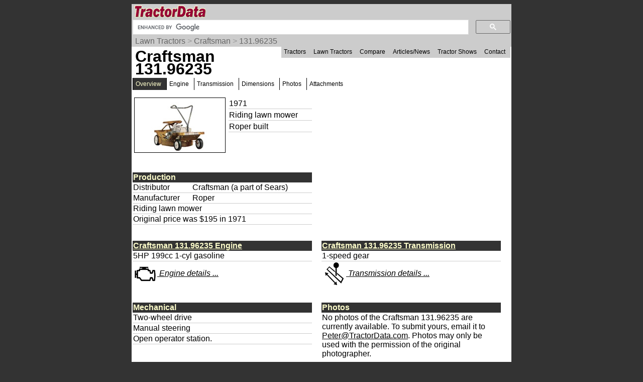

--- FILE ---
content_type: text/html; charset=UTF-8
request_url: https://www.tractordata.com/lawn-tractors/004/3/9/4392-craftsman-13196235.html
body_size: 15776
content:
<!DOCTYPE html>
<html>
<head>
<meta name='Keywords' content='Craftsman, 131.96235, tractor, overview'>

<meta name='Description' content='Craftsman 131.96235 tractor overview'>

<!-- Global site tag (gtag.js) - Google Analytics -->
<script async src="https://www.googletagmanager.com/gtag/js?id=G-PM3JE4E64C"></script>
<script>
  window.dataLayer = window.dataLayer || [];
  function gtag(){dataLayer.push(arguments);}
  gtag('js', new Date());

  gtag('config', 'G-PM3JE4E64C');
</script>
<link rel="stylesheet" type="text/css" href="https://www.tractordata.com/css/tdv005a.css" />
<link rel="shortcut icon" href="https://www.tractordata.com/favicon.ico" type="image/vnd.microsoft.icon">
<link rel="icon" href="https://www.tractordata.com/favicon.png" type="image/png">
<script type="text/javascript" src="https://www.tractordata.com/js/jquery-1.7.2.min.js"></script>
<script type="text/javascript" src="https://www.tractordata.com/js/lightbox.js"></script>
<link href="https://www.tractordata.com/css/lightbox.css" rel="stylesheet" />
<meta name="theme-color" content="#990033"/>
<meta content="text/html" charset="UTF-8" http-equiv="content-type">
<meta content="Peter Easterlund" name="author">
<meta name="viewport" content="width=device-width, initial-scale=1.0">
<!--
<PageMap>
<DataObject type="thumbnail">
<Attribute name="src" value="https://www.tractordata.com/ltphotos/F004/4392/4392-td3a.jpg" />
<Attribute name="width" value="180" />
<Attribute name="height" value="108" />
</DataObject>

</PageMap>
-->  
<title>TractorData.com Craftsman 131.96235 tractor information</title>
<base target="_top">
<script async="async" src="https://securepubads.g.doubleclick.net/tag/js/gpt.js"></script>
<script>
  var googletag = googletag || {};
  googletag.cmd = googletag.cmd || [];
</script>
<script type="text/javascript">
googletag.cmd.push(function() {
var mappingBanner = googletag.sizeMapping().addSize([320,400], [320,50]).addSize([750,200], [728,90]).build();
var mappingRectangle = googletag.sizeMapping().addSize([0,0], [300,250]).addSize([750,200], [336,280]).build();
googletag.defineSlot("/1017645/TractorData_Lawn_ATF_Header_728x90", [[728,90],[320,50]], "div-gpt-ad-atf-banner").defineSizeMapping(mappingBanner).addService(googletag.pubads());
googletag.defineSlot("/1017645/TractorData_Lawn_ATF_Right_300x250", [[336,280],[300,250]], "div-gpt-ad-1443468442087-1").defineSizeMapping(mappingRectangle).addService(googletag.pubads());
googletag.pubads().setTargeting("m", ["cf"]);
googletag.pubads().enableSingleRequest();
googletag.enableServices();
});
</script>

</head>
<body>
<div class="tdPage">
<div class="tdPageHeader">

<div class="tdPageLogo">
<a href="https://www.tractordata.com/"><img border="0" alt="TractorData.com - information on all makes and models of tractors"
 src="https://www.tractordata.com/tdlogo3c.gif" style="width: 206px; height: 25px;"></a>
  <div class="tdMenuIcon"><a href="javascript:void(0);" onclick="menuFunction()"><div></div><div></div><div></div></a></div>
</div>

<div class="tdPageSearch">
<script>
  (function() {
    var cx = 'partner-pub-8103209391282040:5yfy6p-3yjl';
    var gcse = document.createElement('script');
    gcse.type = 'text/javascript';
    gcse.async = true;
    gcse.src = (document.location.protocol == 'https:' ? 'https:' : 'http:') +
        '//cse.google.com/cse.js?cx=' + cx;
    var s = document.getElementsByTagName('script')[0];
    s.parentNode.insertBefore(gcse, s);
  })();
</script>
<gcse:searchbox-only></gcse:searchbox-only>
</div>

<div class="trail">
<a href="https://www.tractordata.com/lawn-tractors/index.html">Lawn Tractors</a> &gt; <a href="https://www.tractordata.com/lawn-tractors/tractor-brands/craftsman/craftsman-lawn-tractors.html">Craftsman</a> &gt; <a href="https://www.tractordata.com/lawn-tractors/004/3/9/4392-craftsman-13196235.html">131.96235</a>
</div>

<div id="tdTopNav" class="topnav">
<ul>
<li><a href="https://www.tractordata.com/farm-tractors/index.html">Tractors</a></li>
<li><a href="https://www.tractordata.com/lawn-tractors/index.html">Lawn Tractors</a></li>
<li><a href="https://www.tractordata.com/compare">Compare</a></li>
<li><a href="https://www.tractordata.com/articles/index.html">Articles/News</a></li>
<li><a href="https://www.tractordata.com/shows/index.html">Tractor Shows</a></li>
<li><a href="https://www.tractordata.com/articles/contact/contact.html">Contact</a></li>
</ul></div>

<script>
function menuFunction() {
  var x = document.getElementById("tdTopNav");
  if (x.className === "topnav") {
    x.className += " responsive";
  } else {
    x.className = "topnav";
  }
}
</script>


<!-- /1017645/TractorData_Gen01_ATF_Header_728x90 -->
<div id="div-gpt-ad-atf-banner">
<script>
googletag.cmd.push(function() { googletag.display("div-gpt-ad-atf-banner"); });
</script>
</div>

</div>
<div class="tdPageBody">
<h1>Craftsman 131.96235</h1>
<div class="tractornav">
<ul>
<li><a href="#" class="selected">Overview</a>
</li>
<li><a href="https://www.tractordata.com/lawn-tractors/004/3/9/4392-craftsman-13196235-engine.html">Engine</a></li>
<li><a href="https://www.tractordata.com/lawn-tractors/004/3/9/4392-craftsman-13196235-transmission.html">Transmission</a></li>
<li><a href="https://www.tractordata.com/lawn-tractors/004/3/9/4392-craftsman-13196235-dimensions.html">Dimensions</a></li>
<li><a href="https://www.tractordata.com/lawn-tractors/004/3/9/4392-craftsman-13196235-photos.html">Photos</a></li>
<li><a href="https://www.tractordata.com/lawn-tractors/004/3/9/4392-craftsman-13196235-attachments.html">Attachments</a></li>
</ul><br></div><br>
<div class="tdArticleGroup">
<div class="tdArticleItem">
<table><tr><td>
<a href="https://www.tractordata.com/lawn-tractors/004/3/9/4392-craftsman-13196235.html"><img src="https://www.tractordata.com/ltphotos/F004/4392/4392-td3a.jpg" alt="Craftsman 131.96235 tractor photo" style="border: 1px solid black; width: 180px; height: 108px;">
</a></td><td style="vertical-align:top"><table style="min-width:170px"><tr><td style="border-bottom: 1px solid rgb(204,204,204)">1971</td></tr>
<tr><td style="border-bottom: 1px solid rgb(204,204,204)">Riding lawn mower</td></tr><tr><td style="border-bottom: 1px solid rgb(204,204,204)">Roper built</td></tr></table></td></tr></table></div><div class="tdArticleItem">
</div>
<div class="tdArticleItem">
<table style="width:95%;border-spacing:0"><tbody>
<tr><td colspan="2" style="color:rgb(255,255,204); background:rgb(51,51,51);font-weight:bold">Production</td></tr>
<tr><td style="vertical-align:top;border-bottom:1px solid rgb(204,204,204)">Distributor</td><td style="border-bottom:1px solid rgb(204,204,204)">Craftsman  (a part of Sears)
</td></tr><tr><td style="vertical-align:top;border-bottom:1px solid rgb(204,204,204)">Manufacturer</td><td style="border-bottom:1px solid rgb(204,204,204)">Roper
</td></tr><tr><td colspan="2" style="border-bottom:1px solid rgb(204,204,204)">Riding lawn mower</td></tr>
<tr><td colspan="2" style="border-bottom:1px solid rgb(204,204,204)">Original price was $195 in 1971</td></tr>
</tbody></table></div>
<div class="tdArticleItem">
<table style="width:95%;border-spacing:0"><tbody>

<!-- /1017645/TractorData_Lawn_ATF_Right_300x250 -->
<div id="div-gpt-ad-1443468442087-1">
<script type="text/javascript">
googletag.cmd.push(function() { googletag.display("div-gpt-ad-1443468442087-1"); });
</script>
</div>
</tbody></table></div>
<div class="tdArticleItem">
<table style="width:95%;border-spacing:0"><tbody>
<tr><td colspan="2" style="color:rgb(255,255,204); background:rgb(51,51,51);font-weight:bold"><a href="https://www.tractordata.com/lawn-tractors/004/3/9/4392-craftsman-13196235-engine.html" style="color:rgb(255,255,204);font-weight:bold">Craftsman 131.96235 Engine</a></td></tr>
<tr><td colspan="2" style="border-bottom:1px solid rgb(204,204,204)">5HP 199cc 1-cyl gasoline</td></tr>
<tr><td colspan="2"><a href="https://www.tractordata.com/lawn-tractors/004/3/9/4392-craftsman-13196235-engine.html"><img style="vertical-align:middle" src="https://www.tractordata.com/photos/site/icons/td5/engine-48x48.png" height="48" width="48"><span style="font-style:italic"> Engine details ...</span></a></td></tr></tbody></table></div>
<div class="tdArticleItem">
<table style="width:95%;border-spacing:0"><tbody>
<tr><td colspan="2" style="color:rgb(255,255,204); background:rgb(51,51,51);font-weight:bold"><a href="https://www.tractordata.com/lawn-tractors/004/3/9/4392-craftsman-13196235-transmission.html" style="color:rgb(255,255,204);font-weight:bold">Craftsman 131.96235 Transmission</a></td></tr>
<tr><td colspan="2" style="border-bottom:1px solid rgb(204,204,204)">1-speed  gear</td></tr>
<tr><td colspan="2"><a href="https://www.tractordata.com/lawn-tractors/004/3/9/4392-craftsman-13196235-transmission.html"><img style="vertical-align:middle" src="https://www.tractordata.com/photos/site/icons/td5/transmission-48x48.png" height="48" width="48"><span style="font-style:italic"> Transmission details ...</span></a></td></tr></tbody></table></div>
<div class="tdArticleItem">
<table style="width:95%;border-spacing:0"><tbody>
<tr><td colspan="2" style="color:rgb(255,255,204); background:rgb(51,51,51);font-weight:bold">Mechanical</td></tr>
<tr><td colspan="2" style="border-bottom:1px solid rgb(204,204,204)">Two-wheel drive</td></tr>
<tr><td colspan="2" style="border-bottom:1px solid rgb(204,204,204)">Manual  steering</td></tr>
<tr><td colspan="2" style="border-bottom:1px solid rgb(204,204,204)">Open operator station.</td></tr>
</tbody></table></div>
<div class="tdArticleItem">
<table style="width:95%;border-spacing:0"><tbody>
<tr><td colspan="2" style="color:rgb(255,255,204); background:rgb(51,51,51);font-weight:bold">Photos</td></tr>
<tr><td>No photos of the Craftsman 131.96235 are currently available. To submit yours, email it to <a href="mailto:peter@tractordata.com">Peter@TractorData.com</a>. Photos may only be used with the permission of the original photographer.</td></tr></tbody></table></div>
<div class="tdArticleItem">
<table style="width:95%;border-spacing:0"><tbody>
<tr><td colspan="2" style="color:rgb(255,255,204); background:rgb(51,51,51);font-weight:bold"><a href="https://www.tractordata.com/lawn-tractors/004/3/9/4392-craftsman-13196235-dimensions.html" style="color:rgb(255,255,204)">Dimensions & Tires</a></td></tr>
<tr><td style="vertical-align:top;border-bottom:1px solid rgb(204,204,204)">Weight</td><td style="border-bottom:1px solid rgb(204,204,204)">164 lbs<br><span class="tdMt">74 kg</span>
</td></tr><tr><td style="vertical-align:top;border-bottom:1px solid rgb(204,204,204)">Front tire</td><td style="border-bottom:1px solid rgb(204,204,204)">8.25x2.75
</td></tr><tr><td style="vertical-align:top;border-bottom:1px solid rgb(204,204,204)">Rear tire</td><td style="border-bottom:1px solid rgb(204,204,204)">9.00x3.25
</td></tr><tr><td colspan="2"><a href="https://www.tractordata.com/lawn-tractors/004/3/9/4392-craftsman-13196235-dimensions.html"><img style="vertical-align:middle" src="https://www.tractordata.com/photos/site/icons/td5/dimensionsLT-48x48.png" height="48" width="48"><span style="font-style:italic"> Full dimensions and tires ...</span></a></td></tr></tbody></table></div>
<div class="tdArticleItemFull">
<table style="width:98%;border-spacing:0"><tbody>
<tr><td colspan="2" style="color:rgb(255,255,204); background:rgb(51,51,51);font-weight:bold"><a href="https://www.tractordata.com/lawn-tractors/004/3/9/4392-craftsman-13196235-attachments.html" style="color:rgb(255,255,204)">Craftsman 131.96235 attachments</a></td></tr>
<tr><td colspan="2" style="border-bottom:1px solid rgb(204,204,204)">24" mid-mount mower deck</td></tr>
<tr><td colspan="2"><a href="https://www.tractordata.com/lawn-tractors/004/3/9/4392-craftsman-13196235-attachments.html"><img style="vertical-align:middle" src="https://www.tractordata.com/photos/site/icons/td5/mower-48x48.png" height="48" width="48"><span style="font-style:italic"> Attachment details ...</span></a></td></tr></tbody></table></div>
<div class="tdArticleItemFull">
<table style="width:98%;border-spacing:0"><tbody>
<tr><td colspan="2" style="color:rgb(255,255,204); background:rgb(51,51,51);font-weight:bold">References</td></tr>
<tr><td colspan="2"><img align="left" src="https://www.tractordata.com/lawn-tractors/004/3/9/4392-craftsman-13196235-references.jpg" style="max-width:100%; height:auto" alt="131.96235 references literature"></td></tr>
<tr><td colspan="2" style="border-bottom:1px solid rgb(204,204,204)">Suburban, Farm and Ranch Catalog published in 1972, by Sears</td></tr>
<tr><td colspan="2" style="border-bottom:1px solid rgb(204,204,204)">Spring through Summer Catalog published in 1972, by Sears</td></tr>
</tbody></table></div>
<div class="tdArticleItemFull">
<table style="width:98%;border-spacing:0"><tbody>
<tr><td colspan="2" style="color:rgb(255,255,204); background:rgb(51,51,51);font-weight:bold">Page information</td></tr>
<tr><td class="tdat" colspan="2"><img src="https://www.tractordata.com/photos/site/peter-collage01-600x169.png"" style="max-width:100%; height:auto" alt="Peter Easterlund - owner of TractorData.com"></td></tr><tr><td colspan="2" style="border-bottom:1px solid rgb(204,204,204)">Copyright 2026 TractorData.com&reg;</td></tr>
<tr><td colspan="2" style="border-bottom:1px solid rgb(204,204,204)">Email me: <a href="mailto:peter@tractordata.com">Peter@TractorData.com</a></td></tr>
<tr><td colspan="2" style="border-bottom:1px solid rgb(204,204,204)">TractorData is a family-owned small business located in Minnesota. I have been researching tractor history and providing specifications for free since 1999.</td></tr>
<tr><td colspan="2" style="border-bottom:1px solid rgb(204,204,204)"><a href="https://www.tractordata.com/articles/contact/contact.html">Peter Easterlund</a> - owner/author</td></tr>
<tr><td colspan="2" style="border-bottom:1px solid rgb(204,204,204)">This machine's data modified on  November 9, 2021</td></tr>
</tbody></table></div>
<div class="tdArticleItemFull">
<table style="width:98%;border-spacing:0"><tbody>

<!-- /1017645/TractorData_Data_BTF_Footer_300x250 -->
<div id="div-gpt-ad-btf-banner">
<script>
googletag.cmd.push(function() { googletag.display("div-gpt-ad-btf-banner"); });
</script>
</div>
<script async src="https://pagead2.googlesyndication.com/pagead/js/adsbygoogle.js?client=ca-pub-8103209391282040"
crossorigin="anonymous"></script>
<!-- TractorData - Bottom Banner Responsive -->
<ins class="adsbygoogle"
	 style="display:block"
	 data-ad-client="ca-pub-8103209391282040"
	 data-ad-slot="3004041398"
	 data-ad-format="auto"
	 data-full-width-responsive="true"></ins>
<script>
	 (adsbygoogle = window.adsbygoogle || []).push({});
</script>
</tbody></table></div>
</div>


<!-- PAGE END -->
&copy;2000-2026 - TractorData.com&reg;. Notice: Every attempt is made to ensure the data listed
is accurate. However, differences between sources, incomplete listings,
errors, and data entry mistakes do occur. <span
 style="font-weight: bold; color: rgb(255, 0, 0);">Consult official
literature from the manufacturer before attempting any service or repair.</span>
 <script>
      jQuery.noConflict();
      jQuery(function() {
        jQuery(".fnotetxt").hide();
        jQuery(".fnotenum").click(function(event) {
          jQuery(this.nextSibling).toggle();
          event.stopPropagation();
        });
        jQuery("body").click(function(event) {
          jQuery(".fnotetxt").hide();
        });
      });
 </script>
</div>
</div>
</body>
</html>


--- FILE ---
content_type: text/html; charset=utf-8
request_url: https://www.google.com/recaptcha/api2/aframe
body_size: 112
content:
<!DOCTYPE HTML><html><head><meta http-equiv="content-type" content="text/html; charset=UTF-8"></head><body><script nonce="_Zyt43NTer6Q0ZPeIsMihA">/** Anti-fraud and anti-abuse applications only. See google.com/recaptcha */ try{var clients={'sodar':'https://pagead2.googlesyndication.com/pagead/sodar?'};window.addEventListener("message",function(a){try{if(a.source===window.parent){var b=JSON.parse(a.data);var c=clients[b['id']];if(c){var d=document.createElement('img');d.src=c+b['params']+'&rc='+(localStorage.getItem("rc::a")?sessionStorage.getItem("rc::b"):"");window.document.body.appendChild(d);sessionStorage.setItem("rc::e",parseInt(sessionStorage.getItem("rc::e")||0)+1);localStorage.setItem("rc::h",'1768796288046');}}}catch(b){}});window.parent.postMessage("_grecaptcha_ready", "*");}catch(b){}</script></body></html>